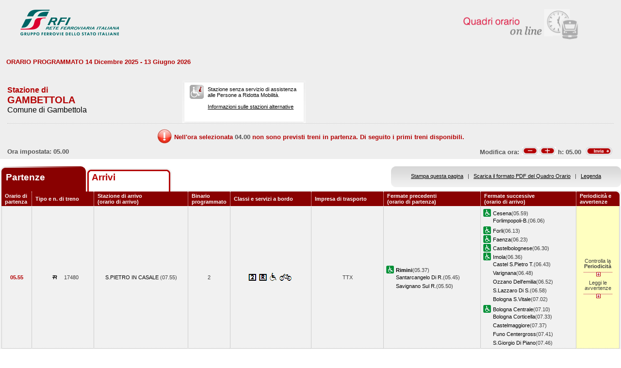

--- FILE ---
content_type: text/html; charset=utf-8
request_url: https://prm.rfi.it/qo_prm/QO_Partenze_SiPMR.aspx?Id=1299&lin=it&dalle=05.00&alle=05.59&ora=04.00&guid=d4115eaf-b230-4786-9ab9-af28fd0249d3
body_size: 34688
content:

    
<!DOCTYPE html PUBLIC "-//W3C//DTD XHTML 1.0 Strict//EN" "http://www.w3.org/TR/xhtml1/DTD/xhtml1-strict.dtd">
<html xmlns="http://www.w3.org/1999/xhtml" lang="it" xml:lang="it">
<head>
	<meta http-equiv="Content-Type" content="text/html; charset=UTF-8" />
	<title>Orario dei treni in partenza dalla stazione di Gambettola - RFI</title>
	<link rel="stylesheet" href="css/styleQO.css" media="screen" />
	<!--[if IE 7]><link rel="stylesheet" href="css/ie7.css" media="screen" /><![endif]-->
	<!--[if IE 6]><link rel="stylesheet" href="css/ie6.css" media="screen" /><![endif]-->
	<script type="text/javascript" src="js/utility.js"></script>
	<script type="text/javascript" src="js/expandCollapseTxt.js"></script>
</head>
<body style="min-width:960px" class="pageBody">
	<!-- CONTAINER -->
	<div id="container" class="content">
		<div class="hidden"><a name="top" id="top"></a>
			Metanavigazione in questa pagina:
			<ul>
				<li><a href="#navigation">Vai al menu principale</a></li>
				<li><a href="#menuNav">Vai al menu di navigazione</a></li>
				<li><a href="#qorario">Vai al quadro orario</a></li>
				<li><a href="#footerFS">Vai ai link di footer</a></li>
			</ul>
		</div>
		
		<!-- HEADER -->
        <table width="100%" cellpadding="0" cellspacing="0">
        
        
        <tr>
            <td>
                <div class="logo">
                
                    <div class="radio">
                        <div>
                            <img align="right" alt="Libera circolazione di persone e beni" src="images/quadri_orario2.png"></img>
                            <div class="cl">
                            </div>
                        </div>
                    </div>
                    
                        <img alt="Rete Ferroviaria Italiana" src="images/logo.gif" />
                    
                    <div class="cl">
                    </div>
                </div>
            </td>
        </tr>                
        
        </table>
        <!-- /HEADER -->

    	<!-- CONTENUTI -->				
		
		
		
		
		
				
		
		
		
		
		
		
		<div id="content">

			<!-- Menu di navigazione -->
                        
            <!-- /Menu di navigazione -->

			<!-- Paragrafo -->			
			<div class="ContParag">
				<a name="qorario" id="qorario"></a>				
                
                <div style="background-color:#eeeeee">
                
				<!-- Titolo -->
			    
				
				<div class="QOtobBoxToolsUpper">
					<div class="angBotDx">
						<div class="TopTabSxUpper">
							<div class="topLink">							
							    
    							     ORARIO PROGRAMMATO 14 Dicembre 2025 - 13 Giugno 2026
							    							
							</div>
							<div class="botLink"></div>
							<!--<div class="clearRight"></div>-->						
						</div>
						<!--<div class="clearLeft"></div>-->
						<div class="clearDiv"></div>
						<!-- /Link destra -->
					</div>						
				</div>
				</div>
					
				<form name="form1" method="post" action="QO_Partenze_SiPMR.aspx?Id=1299&amp;lin=it&amp;dalle=05.00&amp;alle=05.59&amp;ora=04.00&amp;guid=d4115eaf-b230-4786-9ab9-af28fd0249d3" id="form1" class="bot">
<div>
<input type="hidden" name="__EVENTTARGET" id="__EVENTTARGET" value="" />
<input type="hidden" name="__EVENTARGUMENT" id="__EVENTARGUMENT" value="" />
<input type="hidden" name="__VIEWSTATE" id="__VIEWSTATE" value="/[base64]" />
</div>

<script type="text/javascript">
//<![CDATA[
var theForm = document.forms['form1'];
if (!theForm) {
    theForm = document.form1;
}
function __doPostBack(eventTarget, eventArgument) {
    if (!theForm.onsubmit || (theForm.onsubmit() != false)) {
        theForm.__EVENTTARGET.value = eventTarget;
        theForm.__EVENTARGUMENT.value = eventArgument;
        theForm.submit();
    }
}
//]]>
</script>


<script src="/QO_PRM/WebResource.axd?d=xLkP-_miw8SK6FRbVdXObCnh-xg1UlnnKqX5RoRGxbegP51v1VAleW1yAiCQnxtVM9GxZqFMb0vABQtyyejWszIiFgo1&amp;t=636271743501517547" type="text/javascript"></script>


<script src="/QO_PRM/ScriptResource.axd?d=_GvarljtU2FqFfiDYC-ccVeEym07TY8RgtyMimHMY-JaSnndv1DH3wuSbsGK4WD5QU8jvtlSb_W_uJGEhqPrGzJWCF2SGGAjhQVOY0w1LU2hM9ZvnR0_SgfhjI6Y_sllC55Egty0wHhyhALczn0E8xcfm7s1&amp;t=3f4a792d" type="text/javascript"></script>
<script src="/QO_PRM/ScriptResource.axd?d=nV-3Jf57vPkfYMBr_GJgjqd8fhg7GZ_vI2WvdmYMJUaVJSsRn_2SskmUZ2p-qVOOPnLwbU09_xbxZrGFr_mHWoMzOFdvmohISq8H-9VHS_TZuGmfLIGXdxO1A8mDNtucBXO-UWgboxXHKnIAWDvwOA61Mjkfl6b_5vAyw09IjxOsM8Z00&amp;t=3f4a792d" type="text/javascript"></script>
<div>

	<input type="hidden" name="__VIEWSTATEGENERATOR" id="__VIEWSTATEGENERATOR" value="DB9C7E56" />
	<input type="hidden" name="__EVENTVALIDATION" id="__EVENTVALIDATION" value="/wEWBwLylOtBAv/JgzsCyYOOiwcC+ZiL7AMCi8/TGALKsKfoAwLXxpWbAtTfWaS0eehO7DuGUB5fG+nGtUqu" />
</div>				
		       
				<div id="QOtobBoxTools">
					<div class="tl">
					    <div class="tr">
						<div class="bl">
						<div class="br">
							<div class="int">
								<div class="top">
									<div class="left">
										<div class="Sx">										
										    
    							                <h4>Stazione di</h4>
							                										
											
											<h2>GAMBETTOLA</h2>
											
							                        <h3>Comune di Gambettola</h3>
						                        
											
										</div>
										<div class="Dx">
											<div class="pmr">
												<div class="pmrTop">
													<div class="pmrBot">
														
														    <img src="images/ico_no_pmr_big.gif" alt="Stazione non dotata di assistenza alle Persone a Ridotta Mobilit&agrave;" />
														    
														    
							                                    <p>Stazione senza servizio di assistenza<br />alle Persone a Ridotta Mobilit&agrave;.<br /><br />
															    
															    <a href="http:\\www.rfi.it/it/stazioni/pagine-stazioni/accessibilita.html"
															    target="_blank" title="Vai alle stazioni dotate di servizio di assistenza">
															    Informazioni sulle stazioni alternative</a>
														        </p>
						                                    
													</div>
												</div>
											</div>
											<!--
											<div class="postit">
											    <div class="postitTop">
													<div class="postitBot">
													   <span style="color:#B30002; font-weight:bold">20/01/2026</span>
														<!--
														<p><a href="http://www.fsnews.it/cms/v/index.jsp?vgnextoid=d3b868ae9d50a110VgnVCM10000080a3e90aRCRD" title="Link esterno alla sezione di FSNews dedicata alle modifiche alla circolazione" >Controlla qui se sono previste temporanee modifiche alla circolazione nei giorni che ti interessano</a></p>
														<p>Controlla qui se sono previste temporanee modifiche alla circolazione nei giorni che ti interessano</p>
												
													</div>
												</div>
											</div>
											-->
										</div>
									</div>
									<div class="right" style="padding-right:5px">
									
									      
									
										
                                    </div>
									<div class="clearDiv"></div>
								</div>
								
								<div class="bot" style="height:48px">
									
									<table style="height:100%; width:100%" cellpadding="0" cellspacing="0">
									    <tr>
									        <td colspan="2" style="text-align:center">
									            <img id="imgNoTreni" src="images/exclamation32x32.png" style="border-width:0px;" />
									            <span id="lblMessaggio_1" style="color:#B30002;position:relative; top:-10px">Nell'ora selezionata </span>
									            <span id="lblMessaggio_2" style="color:#535353;position:relative; top:-10px">04.00</span>
									            <span id="lblMessaggio_3" style="color:#B30002;position:relative; top:-10px"> non sono previsti treni in partenza. Di seguito i primi treni disponibili.</span>
									        </td>
									    </tr>	
									    <tr>
									        <td style="width:50%; text-align:left">
									            
					                                Ora impostata: 
				                                 05.00
									        </td>
									        <td style="width:50%; text-align:right">
									             <script type="text/javascript">
//<![CDATA[
Sys.WebForms.PageRequestManager._initialize('ScriptManager1', document.getElementById('form1'));
Sys.WebForms.PageRequestManager.getInstance()._updateControls(['tUpdatePanel1','tUpdatePanel3'], [], [], 90);
//]]>
</script>

								            
								            <!-- Sezione Modifica Ora -->
								            <table style="width:100%">
								                <tr>
								                    <td>
								                       <div id="UpdatePanel1">
	
                                                        <span id="lblOra" style="position:relative; top:-.6px">
			                                                    Modifica ora:  
		                                                    </span>  
                                                        
                                                        <input type="submit" name="btnCambiaOraMeno" value="" id="btnCambiaOraMeno" title="Indietro di 1h" style="background-image:url('images/buttonMenoSmall.gif'); background-repeat:no-repeat; 
                                                                position:relative; left:2px; background-position:center; width:34px; height:16px; 
                                                                border-style:none; background-color:Transparent;" />
		                                                <input type="submit" name="btnCambiaOraPiu" value="" id="btnCambiaOraPiu" title="Avanti di 1h" style="background-image:url('images/buttonPiuSmall.gif'); background-repeat:no-repeat; 
                                                                position:relative; background-position:center; width:34px; height:16px; 
                                                                border-style:none; background-color:Transparent;" />
		                                                <span id="Label1" style="position:relative; top:-.6px">h:</span>                                                     
                                                        <span id="lblCambiaOra" style="position:relative; top:-.6px">05.00</span>                                                                                                   		
					                                   
</div>
								                    </td>
								                    <td style="width:60px">
								                        <input type="image" name="btnOrario" id="btnOrario" title="Avvia la ricerca per ora" class="butImg" src="images/buttonInviaSmall.gif" style="height:17px;width:55px;border-width:0px;" />
                                                                                         
	                                                    
								                    
								                    </td>
								                </tr>
								            </table>									            
									        </td>
									    </tr>								
									</table>
																
								</div>
																
							</div>
						</div></div>
					</div></div>
				</div>				
				
				<div class="TopTab">
					<div class="angBotDx">
					    
						<!-- Tab Arrivi/Partenze -->
						<div class="TopTabSx">
						    
							<div class="tab on">
							
                                <span class="ap">Partenze&nbsp;</span>
                            
							</div>
							<div class="tab off">                                
                                
                                    <a style="color: #b30002;" title="Vai all'orario dei treni in arrivo nella stazione di Gambettola" href="QO_Arrivi_SiPMR.aspx?Id=1299&amp;lin=it&amp;dalle=04.00&amp;alle=04.59&ora=04.00&amp;guid=d4115eaf-b230-4786-9ab9-af28fd0249d3">Arrivi</a>
                                                                
                            </div>
                            
                            
														
							<div class="clearLeft"></div>
						</div>																													
						<!-- /Tab Arrivi/Partenze -->
						<!-- Link destra -->
						<div class="TopTabDx">
                                        						
                            <div class="topLink">		
                                
                                    <a href="QO_Stampa.aspx?Tipo=P&amp;id=1299&amp;lin=it&amp;dalle=05.00&amp;alle=05.59" title="Vai al formato stampa" onclick="open_popup('QO_Stampa.aspx?Tipo=P&amp;id=1299&amp;lin=it&amp;dalle=05.00&amp;alle=05.59', 1100, 1000, 100, 0); return false;">Stampa questa pagina</a>
                                			
                                &nbsp;&nbsp;|&nbsp;&nbsp;
								
                                
                                    <a href="QO_Pdf.aspx?Tipo=P&amp;lin=it&amp;id=1299" title="Scarica il PDF">Scarica il formato PDF del Quadro Orario</a>
                                
                                &nbsp;&nbsp;|&nbsp;&nbsp;
																								
                                
                                    <a href="legenda.aspx?tipo=P&amp;id=1299&amp;lin=it" title="Vai alla Legenda" onclick="open_popup('legenda.aspx?tipo=P&amp;id=1299&amp;lin=it', 500, 700, 350, 20); return false;">Legenda</a>
                                							
                            </div>
                            <div class="botLink"></div>
                            <div class="clearRight"></div>
						
                        </div>
						<div class="clearLeft"></div>
						<!-- /Link destra -->
					</div>
				</div>				
				<!-- Tabella Quadro Orario -->
				<h4 class="hidden">Quadro orario dei treni in partenza</h4>					
				<div class="contTab">
					<table border="0" cellpadding="0" cellspacing="0" width="100%" class="QOtab" summary="La tabella contiene le informazioni relative ai treni in partenza dalla stazione di Gambettola. Vengono riportate informazioni su l'orario, il numero del treno, la stazione di arrivo, il binario di partenza, classi e servizi a bordo, fermate precedenti e fermate successive, periodicit&agrave; e avvertenze.">
						<thead>
							<tr class="rigatop">
								<th scope="col" style="width:5%">
								
								
                                    Orario di partenza
                                
								</th>
								<th scope="col">
								
								
                                    Tipo e n. di treno
                                
								</th>
								<th scope="col">
								
	                                Stazione di arrivo
                                
								<br />
								
	                                (orario di arrivo)
                                
								</th>
								<th scope="col" style="width:6%">
								
								
	                                Binario programmato
                                
								</th>
								<th scope="col">
								
	                                Classi e servizi a bordo
                                
								</th>
								<th scope="col">
								
	                                Impresa di trasporto
                                
								</th>
								<th scope="col">
								
	                                Fermate precedenti
                                
								<br />
								
	                                (orario di partenza)
                                
								</th>
								<th scope="col">
								
	                                Fermate successive
                                
								<br />
								
	                                (orario di arrivo)
                                
								</th>
								<th scope="col" class="cellaultima">
								
								
	                                Periodicit&agrave; e avvertenze
                                
								</th>
							</tr>
						</thead>
						<tbody>
							
                                        <tr>
                                    
                                    
                                    
								    <td class="cellauno center" style="text-align:center">
								        05.55
								    </td>				    
								    <td class="center">
								    
								    
								        <img src="images/trn_R.gif" alt="Treno Regionale" />
								    17480
								    
								    </td>
								    <td class="center">
								        
								            <a href="QO_Partenze_SiPMR.aspx?Id=2396&amp;lin=it&amp;dalle=05.00&amp;alle=05.59&amp;ora=04.00&amp;guid=d4115eaf-b230-4786-9ab9-af28fd0249d3">
								                S.PIETRO IN CASALE 
                                                 		            
								            </a>
								        
								            (07.55)								        
								    </td>
								    <td class="center">
								        2								                        
								                        
								    </td>
								    <td class="center">
									    
									
                                                <img src='IMAGES/2.gif' alt='Servizio di Seconda Classe' />&nbsp;
                                         
                                                <img src='IMAGES/R.gif' alt='Prenotazione obbligatoria' />&nbsp;
                                         
                                                <img src='IMAGES/accessib.gif' alt='Treno con carrozza dotata di posto attrezzato e bagno accessibile per passeggeri su sedia a ruote' />&nbsp;
                                         
                                                <img src='IMAGES/bici.gif' alt='Servizio di trasporto Bici al seguito' />&nbsp;
                                         
                                    
								    </td>
								    <td class="center">
								        TTX
								        
                                    </td>                                  
								    <td>
									    
							        
                                                    <img src="images/ico_pmr.gif" alt="Stazione con servizio di assistenza alle Persone a Ridotta Mobilit&agrave;" class="ico" /><a href="QO_Partenze_SiPMR.aspx?Id=2191&amp;lin=it&amp;dalle=05.00&amp;alle=05.59&amp;ora=04.00&amp;guid=d4115eaf-b230-4786-9ab9-af28fd0249d3"><strong>Rimini</strong></a>(05.37)
                                                
				                                    <br/>
				                                
                                                    <span></span><a href="QO_Partenze_SiPMR.aspx?Id=2295&amp;lin=it&amp;dalle=05.00&amp;alle=05.59&amp;ora=04.00&amp;guid=d4115eaf-b230-4786-9ab9-af28fd0249d3">Santarcangelo Di R.</a>(05.45)
                                                
				                                    <br/>
				                                
                                                    <span></span><a href="QO_Partenze_SiPMR.aspx?Id=2479&amp;lin=it&amp;dalle=05.00&amp;alle=05.59&amp;ora=04.00&amp;guid=d4115eaf-b230-4786-9ab9-af28fd0249d3">Savignano Sul R.</a>(05.50)
                                                		    
								        &nbsp;</td>							        
								    <td>
								        
							        
                                                <img src="images/ico_pmr.gif" alt="Stazione con servizio di assistenza alle Persone a Ridotta Mobilit&agrave;" class="ico" /><a href="QO_Partenze_SiPMR.aspx?Id=1000&amp;lin=it&amp;dalle=05.00&amp;alle=05.59&amp;ora=04.00&amp;guid=d4115eaf-b230-4786-9ab9-af28fd0249d3">Cesena</a>(05.59)
                                            
		                                        <br/>
		                                    
                                                <span></span><a href="QO_Partenze_SiPMR.aspx?Id=1251&amp;lin=it&amp;dalle=05.00&amp;alle=05.59&amp;ora=04.00&amp;guid=d4115eaf-b230-4786-9ab9-af28fd0249d3">Forlimpopoli-B.</a>(06.06)
                                            
		                                        <br/>
                                            
                                                <img src="images/ico_pmr.gif" alt="Stazione con servizio di assistenza alle Persone a Ridotta Mobilit&agrave;" class="ico" /><a href="QO_Partenze_SiPMR.aspx?Id=1250&amp;lin=it&amp;dalle=05.00&amp;alle=05.59&amp;ora=04.00&amp;guid=d4115eaf-b230-4786-9ab9-af28fd0249d3">Forli</a>(06.13)
                                            
		                                        <br/>
		                                    
                                                <img src="images/ico_pmr.gif" alt="Stazione con servizio di assistenza alle Persone a Ridotta Mobilit&agrave;" class="ico" /><a href="QO_Partenze_SiPMR.aspx?Id=1188&amp;lin=it&amp;dalle=05.00&amp;alle=05.59&amp;ora=04.00&amp;guid=d4115eaf-b230-4786-9ab9-af28fd0249d3">Faenza</a>(06.23)
                                            
		                                        <br/>
		                                    
                                                <img src="images/ico_pmr.gif" alt="Stazione con servizio di assistenza alle Persone a Ridotta Mobilit&agrave;" class="ico" /><a href="QO_Partenze_SiPMR.aspx?Id=907&amp;lin=it&amp;dalle=05.00&amp;alle=05.59&amp;ora=04.00&amp;guid=d4115eaf-b230-4786-9ab9-af28fd0249d3">Castelbolognese</a>(06.30)
                                            
		                                        <br/>
		                                    
                                                <img src="images/ico_pmr.gif" alt="Stazione con servizio di assistenza alle Persone a Ridotta Mobilit&agrave;" class="ico" /><a href="QO_Partenze_SiPMR.aspx?Id=1379&amp;lin=it&amp;dalle=05.00&amp;alle=05.59&amp;ora=04.00&amp;guid=d4115eaf-b230-4786-9ab9-af28fd0249d3">Imola</a>(06.36)
                                            
		                                        <br/>
		                                    
                                                <span></span><a href="QO_Partenze_SiPMR.aspx?Id=905&amp;lin=it&amp;dalle=05.00&amp;alle=05.59&amp;ora=04.00&amp;guid=d4115eaf-b230-4786-9ab9-af28fd0249d3">Castel S.Pietro T.</a>(06.43)
                                            
		                                        <br/>
                                            
                                                <span></span><a href="QO_Partenze_SiPMR.aspx?Id=2784&amp;lin=it&amp;dalle=05.00&amp;alle=05.59&amp;ora=04.00&amp;guid=d4115eaf-b230-4786-9ab9-af28fd0249d3">Varignana</a>(06.48)
                                            
		                                        <br/>
                                            
                                                <span></span><a href="QO_Partenze_SiPMR.aspx?Id=5589590&amp;lin=it&amp;dalle=05.00&amp;alle=05.59&amp;ora=04.00&amp;guid=d4115eaf-b230-4786-9ab9-af28fd0249d3">Ozzano Dell'emilia</a>(06.52)
                                            
		                                        <br/>
                                            
                                                <span></span><a href="QO_Partenze_SiPMR.aspx?Id=24190879&amp;lin=it&amp;dalle=05.00&amp;alle=05.59&amp;ora=04.00&amp;guid=d4115eaf-b230-4786-9ab9-af28fd0249d3">S.Lazzaro Di S.</a>(06.58)
                                            
		                                        <br/>
                                            
                                                <span></span><a href="QO_Partenze_SiPMR.aspx?Id=34979197&amp;lin=it&amp;dalle=05.00&amp;alle=05.59&amp;ora=04.00&amp;guid=d4115eaf-b230-4786-9ab9-af28fd0249d3">Bologna S.Vitale</a>(07.02)
                                            
		                                        <br/>
                                            
                                                <img src="images/ico_pmr.gif" alt="Stazione con servizio di assistenza alle Persone a Ridotta Mobilit&agrave;" class="ico" /><a href="QO_Partenze_SiPMR.aspx?Id=635&amp;lin=it&amp;dalle=05.00&amp;alle=05.59&amp;ora=04.00&amp;guid=d4115eaf-b230-4786-9ab9-af28fd0249d3">Bologna Centrale</a>(07.10)
                                            
		                                        <br/>
		                                    
                                                <span></span><a href="QO_Partenze_SiPMR.aspx?Id=625&amp;lin=it&amp;dalle=05.00&amp;alle=05.59&amp;ora=04.00&amp;guid=d4115eaf-b230-4786-9ab9-af28fd0249d3">Bologna Corticella</a>(07.33)
                                            
		                                        <br/>
                                            
                                                <span></span><a href="QO_Partenze_SiPMR.aspx?Id=934&amp;lin=it&amp;dalle=05.00&amp;alle=05.59&amp;ora=04.00&amp;guid=d4115eaf-b230-4786-9ab9-af28fd0249d3">Castelmaggiore</a>(07.37)
                                            
		                                        <br/>
                                            
                                                <span></span><a href="QO_Partenze_SiPMR.aspx?Id=7083074&amp;lin=it&amp;dalle=05.00&amp;alle=05.59&amp;ora=04.00&amp;guid=d4115eaf-b230-4786-9ab9-af28fd0249d3">Funo Centergross</a>(07.41)
                                            
		                                        <br/>
                                            
                                                <span></span><a href="QO_Partenze_SiPMR.aspx?Id=2336&amp;lin=it&amp;dalle=05.00&amp;alle=05.59&amp;ora=04.00&amp;guid=d4115eaf-b230-4786-9ab9-af28fd0249d3">S.Giorgio Di Piano</a>(07.46)
                                            	
                                    
                                       
								    &nbsp;</td>
								        
								        
								        <td class="periodavv showPeriodicitaAvvertenze"></td>								        
								        
							        </tr>
							        
							        
							        
							        							        
							        
							        
							        <tr>
							                
								                <td colspan="10" class="rowOpenGrey">
								            
                                                                       
									        <div class="contdettaglio">
										        <div class="hidden"><strong>Periodicit&agrave; e Avvertenze del Treno 17480 delle ore 07.55</strong></div>
										        <div class="dettaglio" id="divDettaglio">
											        <div class="Sx">
												        
												        <h5>												        
												        
                                                            PeriodicitÃ    
                                                         
												        </h5>
                                                        <br />
                                                        
												        
                                                            <!--*NON CIRCOLA NEI GIORNI FESTIVI<br />&nbsp;-->
                    								        *NON CIRCOLA NEI GIORNI FESTIVI<br />&nbsp;
                    								        
                                                        
											        </div>
											        <div class="Dx">
												        
												        <h5>
												        
                                                            Avvertenze   
                                                         
												        </h5>
												        <br />
												        Treno garantito in caso di sciopero nei soli giorni feriali.L'orario effettivo di arrivo e partenza nelle singole stazioni e la tratta garantita possono essere diversi da quanto indicato.
												        
											        </div>
											        <div class="clear"></div>
										        </div>
									        </div>
									       									        
								        </td>								        
							        </tr>
							        
                                
														
						</tbody>
					</table>				
				</div>
				
				
                    <script type="text/javascript">

                        initExpandCollapseText('images/plus2.gif', 'images/minus2.gif', 'Esplodi il dettaglio', 'Comprimi il dettaglio', 'it');
			   
                    </script>   
                
				<!-- /Tabella Quadro Orario -->	                               
                
				<!-- Paginazione -->
			    <div class="PageNumb">	
                    
                    <table style="width:100%" cellpadding="0" cellspacing="0">
                        <tr>
                            <td style="width:50%">
                            </td>
                            <td style=" text-align:right">
                                    <!-- Sezione Modifica Ora -->
				                     <table style="width:100%">
				                      <tr style="vertical-align: top">
				                            <td>
				                                 <div id="UpdatePanel3">
	
                                                        <span id="lblOraBottom" style="position:relative; top:-.6px">
                                                                Modifica ora:  
                                                            </span>  
                                                        
                                                        <input type="submit" name="btnCambiaOraMenoBottom" value="" id="btnCambiaOraMenoBottom" title="Indietro di 1h" style="background-image:url('images/buttonMenoSmall.gif'); background-repeat:no-repeat; 
                                                                position:relative; left:2px; background-position:center; width:34px; height:16px; 
                                                                border-style:none; background-color:Transparent;" />
                                                        <input type="submit" name="btnCambiaOraPiuBottom" value="" id="btnCambiaOraPiuBottom" title="Avanti di 1h" style="background-image:url('images/buttonPiuSmall.gif'); background-repeat:no-repeat; 
                                                                position:relative; background-position:center; width:34px; height:16px; 
                                                                border-style:none; background-color:Transparent;" />
                                                        <span id="Label3" style="position:relative; top:-.6px">h:</span>                                                     
                                                        <span id="lblCambiaOraBottom" style="position:relative; top:-.6px">05.00</span>                                                                                                   		
	                                                   
</div>
				                            </td>
				                            <td style="width:60px">
				                                <input type="image" name="btnOrarioBottom" id="btnOrarioBottom" title="Avvia la ricerca per ora" class="butImg" src="images/buttonInviaSmall.gif" style="height:17px;width:55px;border-width:0px;position:relative; top:-1px" />
                                                                                 
                                                
        				                    
				                            </td>
				                      </tr>
				                     </table>
                             </td>                            
                        </tr>
                        <tr>
                            <td style="width:50%">
                            </td>
                            <td style=" text-align:right; position:relative; top:-15px; padding-right:3px">
                                	
                            </td>
                        </tr>
                    </table>
                    					    
			        <!--
				                        <a title="Vai alla prima pagina" href="QO_Partenze_SiPMR.aspx?Id=1299&amp;pag=01&amp;start=0&amp;stop=6&amp;dalle=05.00&amp;alle=05.59">&laquo;</a>&nbsp;&nbsp;
				                                                
                                        <a title="Vai alla pagina precedente" href="QO_Partenze_SiPMR.aspx?Id=1299&amp;pag=-1&amp;start=-6&amp;stop=-6&amp;dalle=05.00&amp;alle=05.59">&lsaquo;</a>&nbsp;&nbsp;
                                    
                                                    <a title="Pagina 1" href="QO_Partenze_SiPMR.aspx?Id=1299&amp;pag=1&amp;start=0&amp;stop=1&amp;dalle=05.00&amp;alle=05.59">1</a>&nbsp;&nbsp;
                                                
				                    <a title="Vai alla pagina successiva" href="QO_Partenze_SiPMR.aspx?Id=1299&amp;pag=1&amp;start=6&amp;stop=1&amp;dalle=05.00&amp;alle=05.59">&rsaquo;</a>&nbsp;&nbsp;
				                
				                    <a title="Vai all'ultima pagina" href="QO_Partenze_SiPMR.aspx?Id=1299&amp;pag=1&amp;start=0&amp;stop=1&amp;dalle=05.00&amp;alle=05.59">&raquo;</a>
				                

			            </div>-->
			    <!-- /Paginazione -->                    
                </div>
                <br />			    
			    

<script type="text/javascript">
//<![CDATA[
Sys.Application.initialize();
//]]>
</script>
</form>	
			
			
			</div>
			<!-- /Paragrafo -->
		</div>
		<!-- /CONTENUTI -->
    </div>
	<!-- /CONTAINER -->   
    
	<!-- FOOTER -->
	
	<!-- /FOOTER -->	
</body>
</html>